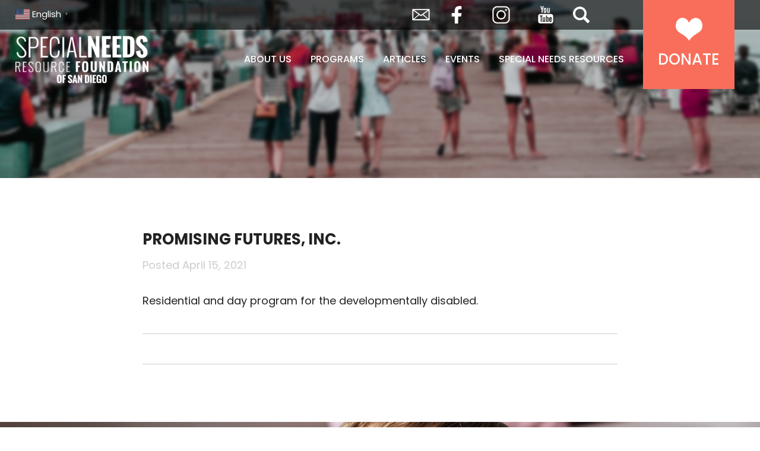

--- FILE ---
content_type: text/html; charset=utf-8
request_url: https://specialneedsresourcefoundationofsandiego.com/resource/promising-futures-inc/
body_size: 8089
content:
<!DOCTYPE html>
<html dir="ltr" lang="en-US">
<head >
<meta charset="UTF-8" />
<meta name="viewport" content="width=device-width, initial-scale=1" />
<title>Promising Futures, Inc. | Special Needs Resource Foundation of San Diego</title>
	<style>img:is([sizes="auto" i], [sizes^="auto," i]) { contain-intrinsic-size: 3000px 1500px }</style>
	
		<!-- All in One SEO 4.8.0 - aioseo.com -->
	<meta name="description" content="Residential and day program for the developmentally disabled." />
	<meta name="robots" content="max-image-preview:large" />
	<link rel="canonical" href="https://specialneedsresourcefoundationofsandiego.com/resource/promising-futures-inc/" />
	<meta name="generator" content="All in One SEO (AIOSEO) 4.8.0" />
		<script type="application/ld+json" class="aioseo-schema">
			{"@context":"https:\/\/schema.org","@graph":[{"@type":"BreadcrumbList","@id":"https:\/\/specialneedsresourcefoundationofsandiego.com\/resource\/promising-futures-inc\/#breadcrumblist","itemListElement":[{"@type":"ListItem","@id":"https:\/\/specialneedsresourcefoundationofsandiego.com\/#listItem","position":1,"name":"Home","item":"https:\/\/specialneedsresourcefoundationofsandiego.com\/","nextItem":{"@type":"ListItem","@id":"https:\/\/specialneedsresourcefoundationofsandiego.com\/resource\/promising-futures-inc\/#listItem","name":"Promising Futures, Inc."}},{"@type":"ListItem","@id":"https:\/\/specialneedsresourcefoundationofsandiego.com\/resource\/promising-futures-inc\/#listItem","position":2,"name":"Promising Futures, Inc.","previousItem":{"@type":"ListItem","@id":"https:\/\/specialneedsresourcefoundationofsandiego.com\/#listItem","name":"Home"}}]},{"@type":"Organization","@id":"https:\/\/specialneedsresourcefoundationofsandiego.com\/#organization","name":"Special Needs Resource Foundation of San Diego","description":"A nonprofit, community-based organization.","url":"https:\/\/specialneedsresourcefoundationofsandiego.com\/"},{"@type":"WebPage","@id":"https:\/\/specialneedsresourcefoundationofsandiego.com\/resource\/promising-futures-inc\/#webpage","url":"https:\/\/specialneedsresourcefoundationofsandiego.com\/resource\/promising-futures-inc\/","name":"Promising Futures, Inc. | Special Needs Resource Foundation of San Diego","description":"Residential and day program for the developmentally disabled.","inLanguage":"en-US","isPartOf":{"@id":"https:\/\/specialneedsresourcefoundationofsandiego.com\/#website"},"breadcrumb":{"@id":"https:\/\/specialneedsresourcefoundationofsandiego.com\/resource\/promising-futures-inc\/#breadcrumblist"},"datePublished":"2021-04-15T16:43:08-07:00","dateModified":"2025-11-12T08:30:35-08:00"},{"@type":"WebSite","@id":"https:\/\/specialneedsresourcefoundationofsandiego.com\/#website","url":"https:\/\/specialneedsresourcefoundationofsandiego.com\/","name":"Special Needs Resource Foundation of San Diego","description":"A nonprofit, community-based organization.","inLanguage":"en-US","publisher":{"@id":"https:\/\/specialneedsresourcefoundationofsandiego.com\/#organization"}}]}
		</script>
		<!-- All in One SEO -->

<link rel='dns-prefetch' href='//fonts.googleapis.com' />
<link rel="alternate" type="application/rss+xml" title="Special Needs Resource Foundation of San Diego &raquo; Feed" href="https://specialneedsresourcefoundationofsandiego.com/feed/" />
<link rel="alternate" type="application/rss+xml" title="Special Needs Resource Foundation of San Diego &raquo; Comments Feed" href="https://specialneedsresourcefoundationofsandiego.com/comments/feed/" />
<link rel='stylesheet' id='sgr-css' href='https://specialneedsresourcefoundationofsandiego.com/wp-content/plugins/simple-google-recaptcha/sgr.css?ver=1675717834' type='text/css' media='all' />
<link rel='stylesheet' id='special-needs-resource-foundation-of-san-diego-css' href='https://specialneedsresourcefoundationofsandiego.com/wp-content/themes/special-needs-resource-foundation/style.css?ver=1.0.0' type='text/css' media='all' />
<link rel='stylesheet' id='wp-block-library-css' href='https://specialneedsresourcefoundationofsandiego.com/wp-includes/css/dist/block-library/style.min.css?ver=6.7.4' type='text/css' media='all' />
<style id='classic-theme-styles-inline-css' type='text/css'>
/*! This file is auto-generated */
.wp-block-button__link{color:#fff;background-color:#32373c;border-radius:9999px;box-shadow:none;text-decoration:none;padding:calc(.667em + 2px) calc(1.333em + 2px);font-size:1.125em}.wp-block-file__button{background:#32373c;color:#fff;text-decoration:none}
</style>
<style id='global-styles-inline-css' type='text/css'>
:root{--wp--preset--aspect-ratio--square: 1;--wp--preset--aspect-ratio--4-3: 4/3;--wp--preset--aspect-ratio--3-4: 3/4;--wp--preset--aspect-ratio--3-2: 3/2;--wp--preset--aspect-ratio--2-3: 2/3;--wp--preset--aspect-ratio--16-9: 16/9;--wp--preset--aspect-ratio--9-16: 9/16;--wp--preset--color--black: #000000;--wp--preset--color--cyan-bluish-gray: #abb8c3;--wp--preset--color--white: #ffffff;--wp--preset--color--pale-pink: #f78da7;--wp--preset--color--vivid-red: #cf2e2e;--wp--preset--color--luminous-vivid-orange: #ff6900;--wp--preset--color--luminous-vivid-amber: #fcb900;--wp--preset--color--light-green-cyan: #7bdcb5;--wp--preset--color--vivid-green-cyan: #00d084;--wp--preset--color--pale-cyan-blue: #8ed1fc;--wp--preset--color--vivid-cyan-blue: #0693e3;--wp--preset--color--vivid-purple: #9b51e0;--wp--preset--gradient--vivid-cyan-blue-to-vivid-purple: linear-gradient(135deg,rgba(6,147,227,1) 0%,rgb(155,81,224) 100%);--wp--preset--gradient--light-green-cyan-to-vivid-green-cyan: linear-gradient(135deg,rgb(122,220,180) 0%,rgb(0,208,130) 100%);--wp--preset--gradient--luminous-vivid-amber-to-luminous-vivid-orange: linear-gradient(135deg,rgba(252,185,0,1) 0%,rgba(255,105,0,1) 100%);--wp--preset--gradient--luminous-vivid-orange-to-vivid-red: linear-gradient(135deg,rgba(255,105,0,1) 0%,rgb(207,46,46) 100%);--wp--preset--gradient--very-light-gray-to-cyan-bluish-gray: linear-gradient(135deg,rgb(238,238,238) 0%,rgb(169,184,195) 100%);--wp--preset--gradient--cool-to-warm-spectrum: linear-gradient(135deg,rgb(74,234,220) 0%,rgb(151,120,209) 20%,rgb(207,42,186) 40%,rgb(238,44,130) 60%,rgb(251,105,98) 80%,rgb(254,248,76) 100%);--wp--preset--gradient--blush-light-purple: linear-gradient(135deg,rgb(255,206,236) 0%,rgb(152,150,240) 100%);--wp--preset--gradient--blush-bordeaux: linear-gradient(135deg,rgb(254,205,165) 0%,rgb(254,45,45) 50%,rgb(107,0,62) 100%);--wp--preset--gradient--luminous-dusk: linear-gradient(135deg,rgb(255,203,112) 0%,rgb(199,81,192) 50%,rgb(65,88,208) 100%);--wp--preset--gradient--pale-ocean: linear-gradient(135deg,rgb(255,245,203) 0%,rgb(182,227,212) 50%,rgb(51,167,181) 100%);--wp--preset--gradient--electric-grass: linear-gradient(135deg,rgb(202,248,128) 0%,rgb(113,206,126) 100%);--wp--preset--gradient--midnight: linear-gradient(135deg,rgb(2,3,129) 0%,rgb(40,116,252) 100%);--wp--preset--font-size--small: 13px;--wp--preset--font-size--medium: 20px;--wp--preset--font-size--large: 36px;--wp--preset--font-size--x-large: 42px;--wp--preset--spacing--20: 0.44rem;--wp--preset--spacing--30: 0.67rem;--wp--preset--spacing--40: 1rem;--wp--preset--spacing--50: 1.5rem;--wp--preset--spacing--60: 2.25rem;--wp--preset--spacing--70: 3.38rem;--wp--preset--spacing--80: 5.06rem;--wp--preset--shadow--natural: 6px 6px 9px rgba(0, 0, 0, 0.2);--wp--preset--shadow--deep: 12px 12px 50px rgba(0, 0, 0, 0.4);--wp--preset--shadow--sharp: 6px 6px 0px rgba(0, 0, 0, 0.2);--wp--preset--shadow--outlined: 6px 6px 0px -3px rgba(255, 255, 255, 1), 6px 6px rgba(0, 0, 0, 1);--wp--preset--shadow--crisp: 6px 6px 0px rgba(0, 0, 0, 1);}:where(.is-layout-flex){gap: 0.5em;}:where(.is-layout-grid){gap: 0.5em;}body .is-layout-flex{display: flex;}.is-layout-flex{flex-wrap: wrap;align-items: center;}.is-layout-flex > :is(*, div){margin: 0;}body .is-layout-grid{display: grid;}.is-layout-grid > :is(*, div){margin: 0;}:where(.wp-block-columns.is-layout-flex){gap: 2em;}:where(.wp-block-columns.is-layout-grid){gap: 2em;}:where(.wp-block-post-template.is-layout-flex){gap: 1.25em;}:where(.wp-block-post-template.is-layout-grid){gap: 1.25em;}.has-black-color{color: var(--wp--preset--color--black) !important;}.has-cyan-bluish-gray-color{color: var(--wp--preset--color--cyan-bluish-gray) !important;}.has-white-color{color: var(--wp--preset--color--white) !important;}.has-pale-pink-color{color: var(--wp--preset--color--pale-pink) !important;}.has-vivid-red-color{color: var(--wp--preset--color--vivid-red) !important;}.has-luminous-vivid-orange-color{color: var(--wp--preset--color--luminous-vivid-orange) !important;}.has-luminous-vivid-amber-color{color: var(--wp--preset--color--luminous-vivid-amber) !important;}.has-light-green-cyan-color{color: var(--wp--preset--color--light-green-cyan) !important;}.has-vivid-green-cyan-color{color: var(--wp--preset--color--vivid-green-cyan) !important;}.has-pale-cyan-blue-color{color: var(--wp--preset--color--pale-cyan-blue) !important;}.has-vivid-cyan-blue-color{color: var(--wp--preset--color--vivid-cyan-blue) !important;}.has-vivid-purple-color{color: var(--wp--preset--color--vivid-purple) !important;}.has-black-background-color{background-color: var(--wp--preset--color--black) !important;}.has-cyan-bluish-gray-background-color{background-color: var(--wp--preset--color--cyan-bluish-gray) !important;}.has-white-background-color{background-color: var(--wp--preset--color--white) !important;}.has-pale-pink-background-color{background-color: var(--wp--preset--color--pale-pink) !important;}.has-vivid-red-background-color{background-color: var(--wp--preset--color--vivid-red) !important;}.has-luminous-vivid-orange-background-color{background-color: var(--wp--preset--color--luminous-vivid-orange) !important;}.has-luminous-vivid-amber-background-color{background-color: var(--wp--preset--color--luminous-vivid-amber) !important;}.has-light-green-cyan-background-color{background-color: var(--wp--preset--color--light-green-cyan) !important;}.has-vivid-green-cyan-background-color{background-color: var(--wp--preset--color--vivid-green-cyan) !important;}.has-pale-cyan-blue-background-color{background-color: var(--wp--preset--color--pale-cyan-blue) !important;}.has-vivid-cyan-blue-background-color{background-color: var(--wp--preset--color--vivid-cyan-blue) !important;}.has-vivid-purple-background-color{background-color: var(--wp--preset--color--vivid-purple) !important;}.has-black-border-color{border-color: var(--wp--preset--color--black) !important;}.has-cyan-bluish-gray-border-color{border-color: var(--wp--preset--color--cyan-bluish-gray) !important;}.has-white-border-color{border-color: var(--wp--preset--color--white) !important;}.has-pale-pink-border-color{border-color: var(--wp--preset--color--pale-pink) !important;}.has-vivid-red-border-color{border-color: var(--wp--preset--color--vivid-red) !important;}.has-luminous-vivid-orange-border-color{border-color: var(--wp--preset--color--luminous-vivid-orange) !important;}.has-luminous-vivid-amber-border-color{border-color: var(--wp--preset--color--luminous-vivid-amber) !important;}.has-light-green-cyan-border-color{border-color: var(--wp--preset--color--light-green-cyan) !important;}.has-vivid-green-cyan-border-color{border-color: var(--wp--preset--color--vivid-green-cyan) !important;}.has-pale-cyan-blue-border-color{border-color: var(--wp--preset--color--pale-cyan-blue) !important;}.has-vivid-cyan-blue-border-color{border-color: var(--wp--preset--color--vivid-cyan-blue) !important;}.has-vivid-purple-border-color{border-color: var(--wp--preset--color--vivid-purple) !important;}.has-vivid-cyan-blue-to-vivid-purple-gradient-background{background: var(--wp--preset--gradient--vivid-cyan-blue-to-vivid-purple) !important;}.has-light-green-cyan-to-vivid-green-cyan-gradient-background{background: var(--wp--preset--gradient--light-green-cyan-to-vivid-green-cyan) !important;}.has-luminous-vivid-amber-to-luminous-vivid-orange-gradient-background{background: var(--wp--preset--gradient--luminous-vivid-amber-to-luminous-vivid-orange) !important;}.has-luminous-vivid-orange-to-vivid-red-gradient-background{background: var(--wp--preset--gradient--luminous-vivid-orange-to-vivid-red) !important;}.has-very-light-gray-to-cyan-bluish-gray-gradient-background{background: var(--wp--preset--gradient--very-light-gray-to-cyan-bluish-gray) !important;}.has-cool-to-warm-spectrum-gradient-background{background: var(--wp--preset--gradient--cool-to-warm-spectrum) !important;}.has-blush-light-purple-gradient-background{background: var(--wp--preset--gradient--blush-light-purple) !important;}.has-blush-bordeaux-gradient-background{background: var(--wp--preset--gradient--blush-bordeaux) !important;}.has-luminous-dusk-gradient-background{background: var(--wp--preset--gradient--luminous-dusk) !important;}.has-pale-ocean-gradient-background{background: var(--wp--preset--gradient--pale-ocean) !important;}.has-electric-grass-gradient-background{background: var(--wp--preset--gradient--electric-grass) !important;}.has-midnight-gradient-background{background: var(--wp--preset--gradient--midnight) !important;}.has-small-font-size{font-size: var(--wp--preset--font-size--small) !important;}.has-medium-font-size{font-size: var(--wp--preset--font-size--medium) !important;}.has-large-font-size{font-size: var(--wp--preset--font-size--large) !important;}.has-x-large-font-size{font-size: var(--wp--preset--font-size--x-large) !important;}
:where(.wp-block-post-template.is-layout-flex){gap: 1.25em;}:where(.wp-block-post-template.is-layout-grid){gap: 1.25em;}
:where(.wp-block-columns.is-layout-flex){gap: 2em;}:where(.wp-block-columns.is-layout-grid){gap: 2em;}
:root :where(.wp-block-pullquote){font-size: 1.5em;line-height: 1.6;}
</style>
<link rel='stylesheet' id='give-styles-css' href='https://specialneedsresourcefoundationofsandiego.com/wp-content/plugins/give/assets/dist/css/give.css?ver=3.22.1' type='text/css' media='all' />
<link rel='stylesheet' id='give-donation-summary-style-frontend-css' href='https://specialneedsresourcefoundationofsandiego.com/wp-content/plugins/give/assets/dist/css/give-donation-summary.css?ver=3.22.1' type='text/css' media='all' />
<link rel='stylesheet' id='poppins-css' href='//fonts.googleapis.com/css2?family=Poppins%3Aital%2Cwght%400%2C100%3B0%2C300%3B0%2C400%3B0%2C500%3B0%2C700%3B0%2C900%3B1%2C100%3B1%2C300%3B1%2C400%3B1%2C500%3B1%2C700%3B1%2C900&#038;display=swap&#038;ver=2' type='text/css' media='all' />
<link rel='stylesheet' id='bree_serif-css' href='//fonts.googleapis.com/css2?family=Bree+Serif&#038;display=swap&#038;ver=2' type='text/css' media='all' />
<script type="text/javascript" id="sgr-js-extra">
/* <![CDATA[ */
var sgr = {"sgr_site_key":"6LdWRfccAAAAAMv2YoHtWfF4Y4Zy8248P8i2mHHe"};
/* ]]> */
</script>
<script type="text/javascript" src="https://specialneedsresourcefoundationofsandiego.com/wp-content/plugins/simple-google-recaptcha/sgr.js?ver=1675717834" id="sgr-js"></script>
<script type="text/javascript" id="breeze-prefetch-js-extra">
/* <![CDATA[ */
var breeze_prefetch = {"local_url":"https:\/\/specialneedsresourcefoundationofsandiego.com","ignore_remote_prefetch":"1","ignore_list":["\/donation-confirmation\/","\/donor-dashboard\/","\/donation-failed\/","wp-admin","wp-login.php"]};
/* ]]> */
</script>
<script type="text/javascript" src="https://specialneedsresourcefoundationofsandiego.com/wp-content/plugins/breeze/assets/js/js-front-end/breeze-prefetch-links.min.js?ver=2.2.6" id="breeze-prefetch-js"></script>
<script type="text/javascript" src="https://specialneedsresourcefoundationofsandiego.com/wp-includes/js/jquery/jquery.min.js?ver=3.7.1" id="jquery-core-js"></script>
<script type="text/javascript" src="https://specialneedsresourcefoundationofsandiego.com/wp-includes/js/jquery/jquery-migrate.min.js?ver=3.4.1" id="jquery-migrate-js"></script>
<script type="text/javascript" src="https://specialneedsresourcefoundationofsandiego.com/wp-includes/js/dist/hooks.min.js?ver=4d63a3d491d11ffd8ac6" id="wp-hooks-js"></script>
<script type="text/javascript" src="https://specialneedsresourcefoundationofsandiego.com/wp-includes/js/dist/i18n.min.js?ver=5e580eb46a90c2b997e6" id="wp-i18n-js"></script>
<script type="text/javascript" id="wp-i18n-js-after">
/* <![CDATA[ */
wp.i18n.setLocaleData( { 'text direction\u0004ltr': [ 'ltr' ] } );
/* ]]> */
</script>
<script type="text/javascript" id="give-js-extra">
/* <![CDATA[ */
var give_global_vars = {"ajaxurl":"https:\/\/specialneedsresourcefoundationofsandiego.com\/wp-admin\/admin-ajax.php","checkout_nonce":"a7aec80f9f","currency":"USD","currency_sign":"$","currency_pos":"before","thousands_separator":",","decimal_separator":".","no_gateway":"Please select a payment method.","bad_minimum":"The minimum custom donation amount for this form is","bad_maximum":"The maximum custom donation amount for this form is","general_loading":"Loading...","purchase_loading":"Please Wait...","textForOverlayScreen":"<h3>Processing...<\/h3><p>This will only take a second!<\/p>","number_decimals":"2","is_test_mode":"","give_version":"3.22.1","magnific_options":{"main_class":"give-modal","close_on_bg_click":false},"form_translation":{"payment-mode":"Please select payment mode.","give_first":"Please enter your first name.","give_last":"Please enter your last name.","give_email":"Please enter a valid email address.","give_user_login":"Invalid email address or username.","give_user_pass":"Enter a password.","give_user_pass_confirm":"Enter the password confirmation.","give_agree_to_terms":"You must agree to the terms and conditions."},"confirm_email_sent_message":"Please check your email and click on the link to access your complete donation history.","ajax_vars":{"ajaxurl":"https:\/\/specialneedsresourcefoundationofsandiego.com\/wp-admin\/admin-ajax.php","ajaxNonce":"dbdac98f45","loading":"Loading","select_option":"Please select an option","default_gateway":"paypal","permalinks":"1","number_decimals":2},"cookie_hash":"1613123fda5fbebf0f14613782ecc2b1","session_nonce_cookie_name":"wp-give_session_reset_nonce_1613123fda5fbebf0f14613782ecc2b1","session_cookie_name":"wp-give_session_1613123fda5fbebf0f14613782ecc2b1","delete_session_nonce_cookie":"0"};
var giveApiSettings = {"root":"https:\/\/specialneedsresourcefoundationofsandiego.com\/wp-json\/give-api\/v2\/","rest_base":"give-api\/v2"};
/* ]]> */
</script>
<script type="text/javascript" src="https://specialneedsresourcefoundationofsandiego.com/wp-content/plugins/give/assets/dist/js/give.js?ver=9cbf3d9eb5dd62d5" id="give-js"></script>
<script type="text/javascript" src="https://specialneedsresourcefoundationofsandiego.com/wp-content/themes/special-needs-resource-foundation/js/home-animations.js?ver=6.7.4" id="home-jq-js"></script>
<script type="text/javascript" src="https://specialneedsresourcefoundationofsandiego.com/wp-content/themes/special-needs-resource-foundation/js/functions.js?ver=6.7.4" id="jq-js"></script>
<script type="text/javascript" src="https://specialneedsresourcefoundationofsandiego.com/wp-content/themes/special-needs-resource-foundation/js/jquery.cookie.js?ver=6.7.4" id="jq-cookies-js"></script>
<link rel="https://api.w.org/" href="https://specialneedsresourcefoundationofsandiego.com/wp-json/" /><link rel="alternate" title="JSON" type="application/json" href="https://specialneedsresourcefoundationofsandiego.com/wp-json/wp/v2/snf_resource/6932" /><link rel="EditURI" type="application/rsd+xml" title="RSD" href="https://specialneedsresourcefoundationofsandiego.com/xmlrpc.php?rsd" />
<meta name="generator" content="WordPress 6.7.4" />
<link rel='shortlink' href='https://specialneedsresourcefoundationofsandiego.com/?p=6932' />
<link rel="alternate" title="oEmbed (JSON)" type="application/json+oembed" href="https://specialneedsresourcefoundationofsandiego.com/wp-json/oembed/1.0/embed?url=https%3A%2F%2Fspecialneedsresourcefoundationofsandiego.com%2Fresource%2Fpromising-futures-inc%2F" />
<link rel="alternate" title="oEmbed (XML)" type="text/xml+oembed" href="https://specialneedsresourcefoundationofsandiego.com/wp-json/oembed/1.0/embed?url=https%3A%2F%2Fspecialneedsresourcefoundationofsandiego.com%2Fresource%2Fpromising-futures-inc%2F&#038;format=xml" />
<meta name="generator" content="Give v3.22.1" />
<link rel="icon" href="https://specialneedsresourcefoundationofsandiego.com/wp-content/themes/special-needs-resource-foundation/images/favicon.ico" />
<link rel="pingback" href="https://specialneedsresourcefoundationofsandiego.com/xmlrpc.php" />
<!-- Global site tag (gtag.js) - Google Analytics -->
<script async src="https://www.googletagmanager.com/gtag/js?id=UA-50705793-2"></script>
<script>
  window.dataLayer = window.dataLayer || [];
  function gtag(){dataLayer.push(arguments);}
  gtag('js', new Date());

  gtag('config', 'UA-50705793-2');
</script>

<script>
    (function(){
        var s    = document.createElement('script');
        var h    = document.querySelector('head') || document.body;
        s.src    = 'https://acsbapp.com/apps/app/dist/js/app.js';
        s.async  = true;
        s.onload = function(){
            acsbJS.init({
                statementLink    : '',
                footerHtml       : '',
                hideMobile       : false,
                hideTrigger      : false,
                disableBgProcess : false,
                language         : 'en',
                position         : 'left',
                leadColor        : '#03a0dd',
                triggerColor     : '#f06e5b',
                triggerRadius    : '50%',
                triggerPositionX : 'right',
                triggerPositionY : 'bottom',
                triggerIcon      : 'people',
                triggerSize      : 'small',
                triggerOffsetX   : 20,
                triggerOffsetY   : 20,
                mobile           : {
                    triggerSize      : 'small',
                    triggerPositionX : 'right',
                    triggerPositionY : 'center',
                    triggerOffsetX   : 10,
                    triggerOffsetY   : 0,
                    triggerRadius    : '50%'
                }
            });
        };
        h.appendChild(s);
    })();
</script></head>
<body class="snf_resource-template-default single single-snf_resource postid-6932 header-full-width full-width-content genesis-breadcrumbs-hidden" itemscope itemtype="https://schema.org/WebPage"><div class="site-container"><header class="site-header" itemscope itemtype="https://schema.org/WPHeader"><div class="wrap"><div class="title-area"><p class="site-title" itemprop="headline"><a href="https://specialneedsresourcefoundationofsandiego.com/">Special Needs Resource Foundation of San Diego</a></p></div><span class="show-menu"><a>Menu</a></span><span class="close-menu"><a>Close</a></span><nav class="nav-primary" aria-label="Main" itemscope itemtype="https://schema.org/SiteNavigationElement"><div class="wrap"><ul id="menu-main-menu" class="menu genesis-nav-menu menu-primary"><li id="menu-item-7664" class="menu-item menu-item-type-custom menu-item-object-custom menu-item-has-children menu-item-7664"><a itemprop="url"><span itemprop="name">About Us</span></a>
<ul class="sub-menu">
	<li id="menu-item-7688" class="menu-item menu-item-type-post_type menu-item-object-page menu-item-7688"><a href="https://specialneedsresourcefoundationofsandiego.com/about/our-mission/" itemprop="url"><span itemprop="name">Our Mission</span></a></li>
	<li id="menu-item-7689" class="menu-item menu-item-type-post_type menu-item-object-page menu-item-7689"><a href="https://specialneedsresourcefoundationofsandiego.com/about/our-team/" itemprop="url"><span itemprop="name">Our Team</span></a></li>
	<li id="menu-item-7687" class="menu-item menu-item-type-post_type menu-item-object-page menu-item-7687"><a href="https://specialneedsresourcefoundationofsandiego.com/about/awards/" itemprop="url"><span itemprop="name">Awards</span></a></li>
	<li id="menu-item-7690" class="menu-item menu-item-type-post_type menu-item-object-page menu-item-7690"><a href="https://specialneedsresourcefoundationofsandiego.com/about/contact/" itemprop="url"><span itemprop="name">Contact Us</span></a></li>
</ul>
</li>
<li id="menu-item-7685" class="menu-item menu-item-type-custom menu-item-object-custom menu-item-has-children menu-item-7685"><a itemprop="url"><span itemprop="name">Programs</span></a>
<ul class="sub-menu">
	<li id="menu-item-7977" class="menu-item menu-item-type-post_type menu-item-object-snf_program menu-item-7977"><a href="https://specialneedsresourcefoundationofsandiego.com/program/flourishing-families/" itemprop="url"><span itemprop="name">Flourishing Families</span></a></li>
	<li id="menu-item-7978" class="menu-item menu-item-type-post_type menu-item-object-snf_program menu-item-7978"><a href="https://specialneedsresourcefoundationofsandiego.com/program/all-inclusive-day-of-play-resource-fair/" itemprop="url"><span itemprop="name">All Inclusive Day of Play &#038; Resource Fairs</span></a></li>
	<li id="menu-item-7973" class="menu-item menu-item-type-post_type menu-item-object-snf_program menu-item-7973"><a href="https://specialneedsresourcefoundationofsandiego.com/program/shopable/" itemprop="url"><span itemprop="name">ShopAble</span></a></li>
	<li id="menu-item-7976" class="menu-item menu-item-type-post_type menu-item-object-snf_program menu-item-7976"><a href="https://specialneedsresourcefoundationofsandiego.com/program/movie-night-fundraiser/" itemprop="url"><span itemprop="name">Movie Night Fundraiser</span></a></li>
</ul>
</li>
<li id="menu-item-7691" class="menu-item menu-item-type-post_type menu-item-object-page menu-item-7691"><a href="https://specialneedsresourcefoundationofsandiego.com/articles/" itemprop="url"><span itemprop="name">Articles</span></a></li>
<li id="menu-item-7692" class="menu-item menu-item-type-post_type menu-item-object-page menu-item-7692"><a href="https://specialneedsresourcefoundationofsandiego.com/events/" itemprop="url"><span itemprop="name">Events</span></a></li>
<li id="menu-item-7686" class="menu-item menu-item-type-custom menu-item-object-custom menu-item-has-children menu-item-7686"><a itemprop="url"><span itemprop="name">Special Needs Resources</span></a>
<ul class="sub-menu">
	<li id="menu-item-1297" class="menu-item menu-item-type-post_type menu-item-object-page menu-item-1297"><a href="https://specialneedsresourcefoundationofsandiego.com/special-needs-resources/san-diego/" itemprop="url"><span itemprop="name">San Diego County</span></a></li>
	<li id="menu-item-7693" class="menu-item menu-item-type-post_type menu-item-object-page menu-item-7693"><a href="https://specialneedsresourcefoundationofsandiego.com/special-needs-resources/imperial-valley/" itemprop="url"><span itemprop="name">Imperial Valley</span></a></li>
</ul>
</li>
<li id="menu-item-52" class="donate menu-item menu-item-type-post_type menu-item-object-page menu-item-52"><a href="https://specialneedsresourcefoundationofsandiego.com/donate/" itemprop="url"><span itemprop="name">Donate</span></a></li>
</ul></div></nav></div></header><!-- Start Top Bar -->
<section class="top-bar">
	<div class="wrap">
    <div class="left">
			<section id="gtranslate-2" class="widget widget_gtranslate"><div class="widget-wrap"><div class="gtranslate_wrapper" id="gt-wrapper-11445350"></div></div></section>
		</div>
		<div class="right">
			<span class="envelope"><a href="mailto:specialneeds@sandiegofamily.com">Envelope</a></span>
			<div class="menu-social-media-navigation-container"><ul id="menu-social-media-navigation" class="menu"><li id="menu-item-7968" class="facebook menu-item menu-item-type-custom menu-item-object-custom menu-item-7968"><span><a href="http://www.facebook.com/SNRFSD" itemprop="url">Facebook</a></span></li>
<li id="menu-item-7969" class="instagram menu-item menu-item-type-custom menu-item-object-custom menu-item-7969"><span><a href="http://www.instagram.com/sdspecialneeds" itemprop="url">Instagram</a></span></li>
<li id="menu-item-7970" class="youtube menu-item menu-item-type-custom menu-item-object-custom menu-item-7970"><span><a href="https://www.youtube.com/channel/UCc8hFbP0umBAWTJrV40T0Dw" itemprop="url">YouTube</a></span></li>
</ul></div>			<a id="show-search" class="search-icon">Search</a>
		</div>
  </div>
</section>
<!-- End Top Bar -->
<div class="page-title blank-page-title"></div><div class="site-inner"><div class="content-sidebar-wrap"><main class="content"><article class="post-6932 snf_resource type-snf_resource status-publish resource_category-support-living-services resource_category-transition-to-adulthood resource_location-san-diego-county entry" aria-label="Promising Futures, Inc." itemscope itemtype="https://schema.org/CreativeWork"><header class="entry-header"><h1 class="entry-title" itemprop="headline">Promising Futures, Inc.</h1>
<p class="entry-meta">Posted <time class="entry-time" itemprop="datePublished" datetime="2021-04-15T16:43:08-07:00">April 15, 2021</time> </p></header><div class="entry-content" itemprop="text"><p>Residential and day program for the developmentally disabled.</p>
</div><footer class="entry-footer"></footer></article></main></div></div><!-- Start Footer CTA -->
<section class="footer-cta">
    <div class="wrap">
			<section id="custom_html-5" class="widget_text widget widget_custom_html"><div class="widget_text widget-wrap"><span class="widgettitle">Support Our Work</span><div class="textwidget custom-html-widget"><a href="/donate/" class="button">Make A Donation</a></div></div></section>
    </div>
</section>
<!-- End Footer CTA -->
<footer class="site-footer" itemscope itemtype="https://schema.org/WPFooter"><div class="wrap"><a href="/" class="footer-logo">Special Needs Resource Foundation of San Diego</a>
<p>1475 Sixth Ave, Suite 511<br/>
San Diego, CA 92101<br/>
<a href="tel:619-685-6970">619.685.6970</a><br/>
<a href="mailto:specialneeds@sandiegofamily.com">specialneeds@sandiegofamily.com</a></p>
<div class="menu-social-media-navigation-container"><ul id="menu-social-media-navigation-1" class="menu"><li class="facebook menu-item menu-item-type-custom menu-item-object-custom menu-item-7968"><span><a href="http://www.facebook.com/SNRFSD" itemprop="url">Facebook</a></span></li>
<li class="instagram menu-item menu-item-type-custom menu-item-object-custom menu-item-7969"><span><a href="http://www.instagram.com/sdspecialneeds" itemprop="url">Instagram</a></span></li>
<li class="youtube menu-item menu-item-type-custom menu-item-object-custom menu-item-7970"><span><a href="https://www.youtube.com/channel/UCc8hFbP0umBAWTJrV40T0Dw" itemprop="url">YouTube</a></span></li>
</ul></div><p>If you or someone you care about is experiencing a suicidal or mental health crisis, please call the Access and Crisis Line at (888) 724-7240.</p>
<p class="small">© 2025 Special Needs Resource Foundation of San Diego. All Rights Reserved.<br/>
	Special Needs Resource Foundation of San Diego is a nonprofit 501(c)(3).<br/>
	All donations are 100% tax-exempt for federal income tax purposes. Tax ID #46-4543603</p>
<div class="menu-footer-navigation-container"><ul id="menu-footer-navigation" class="menu"><li id="menu-item-7967" class="menu-item menu-item-type-post_type menu-item-object-page menu-item-7967"><span><a href="https://specialneedsresourcefoundationofsandiego.com/about/contact/" itemprop="url">Contact Us</a></span></li>
</ul></div><p class="signature"><a href="http://www.guidomediaservices.com" target="_blank">Website Design</a> & Development by <a href="http://www.guidomediaservices.com" target="_blank">Guido Media</a></p>
</div></footer><!-- Start Search-->
<section class="search-popup">
	<div class="wrap">
		<a class="close-search-button" id="close-search">Close</a>
		<section id="search-2" class="widget widget_search"><div class="widget-wrap"><span class="widgettitle">Search Our Site</span><form class="search-form" method="get" action="https://specialneedsresourcefoundationofsandiego.com/" role="search" itemprop="potentialAction" itemscope itemtype="https://schema.org/SearchAction"><input class="search-form-input" type="search" name="s" id="searchform-1" placeholder="Type a search term and hit enter..." itemprop="query-input"><input class="search-form-submit" type="submit" value="Search"><meta content="https://specialneedsresourcefoundationofsandiego.com/?s={s}" itemprop="target"></form></div></section>
  </div>
</section>
<!-- End Search-->
</div><script type="text/javascript" id="give-donation-summary-script-frontend-js-extra">
/* <![CDATA[ */
var GiveDonationSummaryData = {"currencyPrecisionLookup":{"USD":2,"EUR":2,"GBP":2,"AUD":2,"BRL":2,"CAD":2,"CZK":2,"DKK":2,"HKD":2,"HUF":2,"ILS":2,"JPY":0,"MYR":2,"MXN":2,"MAD":2,"NZD":2,"NOK":2,"PHP":2,"PLN":2,"SGD":2,"KRW":0,"ZAR":2,"SEK":2,"CHF":2,"TWD":2,"THB":2,"INR":2,"TRY":2,"IRR":2,"RUB":2,"AED":2,"AMD":2,"ANG":2,"ARS":2,"AWG":2,"BAM":2,"BDT":2,"BHD":3,"BMD":2,"BND":2,"BOB":2,"BSD":2,"BWP":2,"BZD":2,"CLP":0,"CNY":2,"COP":2,"CRC":2,"CUC":2,"CUP":2,"DOP":2,"EGP":2,"GIP":2,"GTQ":2,"HNL":2,"HRK":2,"IDR":2,"ISK":0,"JMD":2,"JOD":2,"KES":2,"KWD":2,"KYD":2,"MKD":2,"NPR":2,"OMR":3,"PEN":2,"PKR":2,"RON":2,"SAR":2,"SZL":2,"TOP":2,"TZS":2,"UAH":2,"UYU":2,"VEF":2,"XCD":2,"AFN":2,"ALL":2,"AOA":2,"AZN":2,"BBD":2,"BGN":2,"BIF":0,"XBT":8,"BTN":1,"BYR":2,"BYN":2,"CDF":2,"CVE":2,"DJF":0,"DZD":2,"ERN":2,"ETB":2,"FJD":2,"FKP":2,"GEL":2,"GGP":2,"GHS":2,"GMD":2,"GNF":0,"GYD":2,"HTG":2,"IMP":2,"IQD":2,"IRT":2,"JEP":2,"KGS":2,"KHR":0,"KMF":2,"KPW":0,"KZT":2,"LAK":0,"LBP":2,"LKR":0,"LRD":2,"LSL":2,"LYD":3,"MDL":2,"MGA":0,"MMK":2,"MNT":2,"MOP":2,"MRO":2,"MUR":2,"MVR":1,"MWK":2,"MZN":0,"NAD":2,"NGN":2,"NIO":2,"PAB":2,"PGK":2,"PRB":2,"PYG":2,"QAR":2,"RSD":2,"RWF":2,"SBD":2,"SCR":2,"SDG":2,"SHP":2,"SLL":2,"SOS":2,"SRD":2,"SSP":2,"STD":2,"SYP":2,"TJS":2,"TMT":2,"TND":3,"TTD":2,"UGX":2,"UZS":2,"VND":1,"VUV":0,"WST":2,"XAF":2,"XOF":2,"XPF":2,"YER":2,"ZMW":2},"recurringLabelLookup":[]};
/* ]]> */
</script>
<script type="text/javascript" src="https://specialneedsresourcefoundationofsandiego.com/wp-content/plugins/give/assets/dist/js/give-donation-summary.js?ver=3.22.1" id="give-donation-summary-script-frontend-js"></script>
<script type="text/javascript" id="gt_widget_script_11445350-js-before">
/* <![CDATA[ */
window.gtranslateSettings = /* document.write */ window.gtranslateSettings || {};window.gtranslateSettings['11445350'] = {"default_language":"en","languages":["zh-CN","en","tl","ja","es"],"url_structure":"none","flag_style":"2d","flag_size":24,"wrapper_selector":"#gt-wrapper-11445350","alt_flags":{"en":"usa","es":"mexico"},"horizontal_position":"inline","flags_location":"\/wp-content\/plugins\/gtranslate\/flags\/"};
/* ]]> */
</script><script src="https://specialneedsresourcefoundationofsandiego.com/wp-content/plugins/gtranslate/js/popup.js?ver=6.7.4" data-no-optimize="1" data-no-minify="1" data-gt-orig-url="/resource/promising-futures-inc/" data-gt-orig-domain="specialneedsresourcefoundationofsandiego.com" data-gt-widget-id="11445350" defer></script></body></html>

<!-- Cache served by breeze CACHE (Desktop) - Last modified: Fri, 14 Nov 2025 00:52:11 GMT -->


--- FILE ---
content_type: application/javascript
request_url: https://specialneedsresourcefoundationofsandiego.com/wp-content/themes/special-needs-resource-foundation/js/functions.js?ver=6.7.4
body_size: 160
content:
var $j = jQuery.noConflict();
jQuery(document).ready(function () {
"use strict";

	$j(window).scroll(function(){
		  if ($j(this).scrollTop() > 1 ) {
			  $j('.site-header').addClass('scrolled');
		  } else if ($j(this).scrollTop() < 1 ) {
			  $j('.site-header').removeClass('scrolled');
		  }
	});

	//jQuery Smooth Scroll
	$j("a#arrow").click(function() {
		$j([document.documentElement, document.body]).animate({
			scrollTop: $j("#actions").offset().top
		}, 1000);
	});

	// Mobile menu
	$j('.show-menu').on('click', function() {
		$j('.nav-primary').animate({'left':'0'});
		$j(this).fadeOut();
		$j('.close-menu').fadeIn();
	});
	$j('.close-menu').on('click', function() {
		$j('.nav-primary').animate({'left':'-100%'});
		$j(this).fadeOut();
		$j('.show-menu').fadeIn();
	});

	// Search Popup
	$j("#show-search").click(function() {
		$j(".search-popup").fadeIn();
	});
	$j("#close-search").click(function() {
		$j(".search-popup").fadeOut();
	})

	// Show Search Filters
	$j(".show-filters").click(function() {
		$j(".sidebar .wrap").fadeToggle();
	});

});
